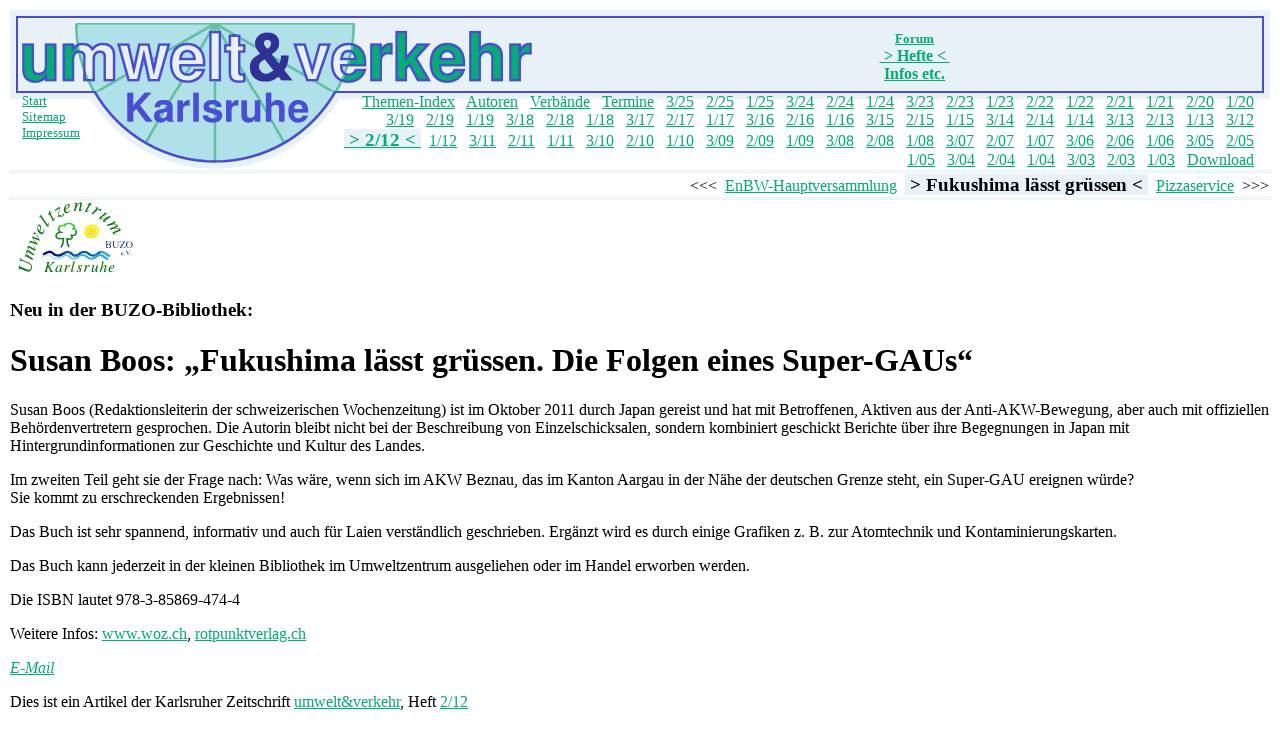

--- FILE ---
content_type: text/html
request_url: https://umverka.de/hefte/heft212/buch-fukushima.html
body_size: 3782
content:
<!DOCTYPE HTML PUBLIC "-//W3C//DTD HTML 4.01 Transitional//EN">
<html lang="de">
<head>
<title>umwelt+verkehr karlsruhe: 2/12: Fukushima laesst gruessen. Die Folgen eines Super-GAUs</title>


<meta http-equiv="content-type" content="text/html; charset=iso-8859-15">
<meta name="viewport" content="width=device-width, initial-scale=1">
<meta name="Author" content="Heiko Jacobs">
<meta name="DC.Identifier" content="http://umverka.de/hefte/heft212/buch-fukushima.html">
<meta http-equiv="content-language" content="de">
<meta name="Keywords" lang="de" content="Umwelt, Verkehr, Karlsruhe">
<link rel="icon"          href="../../uvimg/favicon.ico" type="image/x-icon">
<link rel="shortcut icon" href="../../uvimg/favicon.ico" type="image/x-icon">
<script language="JavaScript" type="text/javascript">
<!--
if ( top != self ) top.location = self.location;

// -->
</script>
</head>



<body bgcolor="#ffffff" style="margin:10px"
      text="#000000" link="#00b070" vlink="#484cd8">
<a name="anfang"></a>
<table cellpadding="0" cellspacing="0" border="0" width="100%" style="height:148px">
<colgroup>
<col width="6">
<col width="2">
<col width="4">
<col width="68">
<col width="249">
<col width="193">
<col width="4">
<col>
<col width="4">
<col width="2">
<col width="6">
</colgroup>
<tr style="height:6px">
<td colspan="6" width="522" bgcolor="#e8f0f8" style="background-image:url(../../uvimg/uva.gif)"><a
                                                           href="#text"><img src="../../uvimg/uva.gif" width="1" height="6" alt="zum Text" border="0"></a></td>
<td colspan="5"           bgcolor="#e8f0f8" style="background-image:url(../../uvimg/uva.gif)"><img src="../../uvimg/uva.gif" width="1" height="6" alt="umwelt&amp;verkehr karlsruhe"></td>
</tr>
<tr style="height:2px">
<td           width="6"   bgcolor="#e8f0f8" style="background-image:url(../../uvimg/uva.gif)"><img src="../../uvimg/uva.gif" width="1"   height="2"  alt=""></td>
<td colspan="5" width="516" bgcolor="#484cd8" style="background-image:url(../../uvimg/uvb.gif)"><img src="../../uvimg/uvb.gif" width="1"   height="1"  alt=""></td>
<td colspan="4"           bgcolor="#484cd8" style="background-image:url(../../uvimg/uvb.gif)"><img src="../../uvimg/uvb.gif" width="1"   height="1"  alt=""></td>
<td           width="6"   bgcolor="#e8f0f8" style="background-image:url(../../uvimg/uva.gif)"><img src="../../uvimg/uva.gif" width="1"   height="1"  alt=""></td>
</tr>
<tr style="height:4px">
<td           width="6"   bgcolor="#e8f0f8" style="background-image:url(../../uvimg/uva.gif)"><img src="../../uvimg/uva.gif" width="1"   height="4"  alt=""></td>
<td           width="2"   bgcolor="#484cd8" style="background-image:url(../../uvimg/uvb.gif)"><img src="../../uvimg/uvb.gif" width="1"   height="1"  alt=""></td>
<td colspan="4" width="514" bgcolor="#e8f0f8" style="background-image:url(../../uvimg/uva.gif)"><img src="../../uvimg/uva.gif" width="1"   height="1"  alt=""></td>
<td colspan="3"           bgcolor="#e8f0f8" style="background-image:url(../../uvimg/uva.gif)"><img src="../../uvimg/uva.gif" width="1"   height="1"  alt=""></td>
<td           width="2"   bgcolor="#484cd8" style="background-image:url(../../uvimg/uvb.gif)"><img src="../../uvimg/uvb.gif" width="1"   height="1"  alt=""></td>
<td           width="6"   bgcolor="#e8f0f8" style="background-image:url(../../uvimg/uva.gif)"><img src="../../uvimg/uva.gif" width="1"   height="1"  alt=""></td>
</tr>
<tr style="height:69px">
<td           width="6"   bgcolor="#e8f0f8" style="background-image:url(../../uvimg/uva.gif)"><img src="../../uvimg/uva.gif" width="6"   height="1"  alt=""></td>
<td           width="2"   bgcolor="#484cd8" style="background-image:url(../../uvimg/uvb.gif)"><img src="../../uvimg/uvb.gif" width="2"   height="1"  alt=""></td>
<td           width="4"   bgcolor="#e8f0f8" style="background-image:url(../../uvimg/uva.gif)"><img src="../../uvimg/uva.gif" width="4"   height="1"  alt=""></td>
<td                     bgcolor="#e8f0f8" align="right" valign="bottom"><a href="../../" title="Zur Startseite"><img
                                                                               src="../../uvimg/uv1.gif" width="68"  height="69" alt="" border="0"></a></td>
<td colspan="2" width="442" bgcolor="#e8f0f8" align="left"  valign="bottom"><a href="../../" title="Zur Startseite"><img
                                                                               src="../../uvimg/uv4.gif" width="249" height="69" alt="" border="0"><img
                                                                               src="../../uvimg/uv7.gif" width="193" height="69" alt="" border="0"></a></td>
<td           width="4"   bgcolor="#e8f0f8" style="background-image:url(../../uvimg/uva.gif)"><img src="../../uvimg/uva.gif" width="4"   height="1"  alt=""></td>
<td                     bgcolor="#e8f0f8" valign="middle" align="center" style="background-image:url(../../uvimg/uva.gif)">
<table width="100%"><tr><td align="center">
<!-- <a href=/aktionen/wahl19/><b>Europa- und Kommunalwahl 26.5.2019</b></a><br>
             Sonderseite -->
       &nbsp;  
         </td><td align="center">
<b>&nbsp;<a href="http://umverka.de/forum/index.php" title="Diskussionen, Leserbriefe, Erfahrungsaustausch"><small>Forum</small></a>&nbsp;</b><br>
<a href="../" title="Zu den bereits erschienenen Heften"><b>&nbsp;&gt;&nbsp;Hefte&nbsp;&lt;&nbsp;</b></a><br>
&nbsp;<a href="../../infos/" title="Infos, Service, Aktionen. Links etc."><b>Infos&nbsp;etc.</b></a>&nbsp;<br>
</td><td align="center">
</td></tr></table>
</td>
<td           width="4"   bgcolor="#e8f0f8" style="background-image:url(../../uvimg/uva.gif)"><img src="../../uvimg/uva.gif" width="4"   height="1"  alt=""></td>
<td           width="2"   bgcolor="#484cd8" style="background-image:url(../../uvimg/uvb.gif)"><img src="../../uvimg/uvb.gif" width="2"   height="1"  alt=""></td>
<td           width="6"   bgcolor="#e8f0f8" style="background-image:url(../../uvimg/uva.gif)"><img src="../../uvimg/uva.gif" width="6"   height="1"  alt=""></td>
</tr>
<tr style="height:2px">
<td           width="6"   bgcolor="#e8f0f8" style="background-image:url(../../uvimg/uva.gif)"><img src="../../uvimg/uva.gif" width="1"   height="1"  alt=""></td>
<td           width="2"   bgcolor="#484cd8" style="background-image:url(../../uvimg/uvb.gif)"><img src="../../uvimg/uvb.gif" width="1"   height="1"  alt=""></td>
<td           width="4"   bgcolor="#484cd8" style="background-image:url(../../uvimg/uvb.gif)"><img src="../../uvimg/uvb.gif" width="1"   height="1"  alt=""></td>
<td           width="68"  bgcolor="#484cd8"                              ><img border="0" src="../../uvimg/uv2.gif" width="68"  height="2"  alt=""></td>
<td           width="249" bgcolor="#484cd8"><a href="../../"><img border="0" src="../../uvimg/uv5.gif" width="249" height="2"  alt="Startseite" title="Zur Startseite"></a></td>
<td           width="193" bgcolor="#484cd8"                     ><img border="0" src="../../uvimg/uv8.gif" width="193" height="2"  alt=""></td>
<td           width="4"   bgcolor="#484cd8" style="background-image:url(../../uvimg/uvb.gif)"><img src="../../uvimg/uvb.gif" width="1"   height="1"  alt=""></td>
<td                     bgcolor="#484cd8" style="background-image:url(../../uvimg/uvb.gif)"><img src="../../uvimg/uvb.gif" width="1"   height="1"  alt=""></td>
<td           width="4"   bgcolor="#484cd8" style="background-image:url(../../uvimg/uvb.gif)"><img src="../../uvimg/uvb.gif" width="1"   height="1"  alt=""></td>
<td           width="2"   bgcolor="#484cd8" style="background-image:url(../../uvimg/uvb.gif)"><img src="../../uvimg/uvb.gif" width="1"   height="1"  alt=""></td>
<td           width="6"   bgcolor="#e8f0f8" style="background-image:url(../../uvimg/uva.gif)"><img src="../../uvimg/uva.gif" width="1"   height="1"  alt=""></td>
</tr>
<tr style="height:77px">
<td colspan="3" width="12"  bgcolor="#ffffff" style="background-image:url(../../uvimg/uvc.gif)"><img src="../../uvimg/uva.gif" width="1"   height="1"  alt=""></td>
<td           width="68"  bgcolor="#ffffff" valign="top" style="background-image:url(../../uvimg/uvc.gif)"><small>
<a href="../../"
   title="Zur Startseite">Start</a>
<br>
<a href="../../infos/sitemap.html"
   title="Gesucht und nicht gefunden? Die Sitemap">Sitemap</a>
<br>
<a href="../../infos/impressum.html"
   title="Das Impressum von umwelt+verkehr">Impressum</a>
</small></td>
<td           width="249" valign="top"          style="background-image:url(../../uvimg/uvc.gif)"><a href="../../"><img src="../../uvimg/uv6.gif" width="249" height="77" alt="" border="0"></a></td>
<td colspan="3"           bgcolor="#ffffff" valign="middle" align="right" style="background-image:url(../../uvimg/uvc.gif)">&nbsp;
&nbsp;<a href="../themen.html" title="Die Themen der erschienenen Hefte und Aktionen etc.">Themen-Index</a>&nbsp;
&nbsp;<a href="../autoren.html" title="Auoren des umwelt&amp;verkehr Karlsruhe">Autoren</a>&nbsp;
&nbsp;<a href="../verblist.html" title="umwelt&amp;verkehr Karlsruhe -  Artikel nach Verb&auml;nden">Verb&auml;nde</a>&nbsp;
&nbsp;<a href="../termine.html" title="umwelt&amp;verkehr Karlsruhe -  Termine">Termine</a>&nbsp;
&nbsp;<a href="../heft325/" title="Dritte Ausgabe des Jahres 2025">3/25</a>&nbsp;
&nbsp;<a href="../heft225/" title="Zweite Ausgabe des Jahres 2025">2/25</a>&nbsp;
&nbsp;<a href="../heft125/" title="Erste Ausgabe des Jahres 2025">1/25</a>&nbsp;
&nbsp;<a href="../heft324/" title="Dritte Ausgabe des Jahres 2024">3/24</a>&nbsp;
&nbsp;<a href="../heft224/" title="Zweite Ausgabe des Jahres 2024">2/24</a>&nbsp;
&nbsp;<a href="../heft124/" title="Erste Ausgabe des Jahres 2024">1/24</a>&nbsp;
&nbsp;<a href="../heft323/" title="Dritte Ausgabe des Jahres 2023">3/23</a>&nbsp;
&nbsp;<a href="../heft223/" title="Zweite Ausgabe des Jahres 2023">2/23</a>&nbsp;
&nbsp;<a href="../heft123/" title="Erste Ausgabe des Jahres 2023">1/23</a>&nbsp;
&nbsp;<a href="../heft222/" title="Zweite Ausgabe des Jahres 2022">2/22</a>&nbsp;
&nbsp;<a href="../heft122/" title="Erste Ausgabe des Jahres 2022">1/22</a>&nbsp;
&nbsp;<a href="../heft221/" title="Zweite Ausgabe des Jahres 2021">2/21</a>&nbsp;
&nbsp;<a href="../heft121/" title="Erste Ausgabe des Jahres 2021">1/21</a>&nbsp;
&nbsp;<a href="../heft220/" title="Zweite Ausgabe des Jahres 2020">2/20</a>&nbsp;
&nbsp;<a href="../heft120/" title="Erste Ausgabe des Jahres 2020">1/20</a>&nbsp;
&nbsp;<a href="../heft319/" title="Dritte Ausgabe des Jahres 2019">3/19</a>&nbsp;
&nbsp;<a href="../heft219/" title="Zweite Ausgabe des Jahres 2019">2/19</a>&nbsp;
&nbsp;<a href="../heft119/" title="Erste Ausgabe des Jahres 2019">1/19</a>&nbsp;
&nbsp;<a href="../heft318/" title="Dritte Ausgabe des Jahres 2018">3/18</a>&nbsp;
&nbsp;<a href="../heft218/" title="Zweite Ausgabe des Jahres 2018">2/18</a>&nbsp;
&nbsp;<a href="../heft118/" title="Erste Ausgabe des Jahres 2018">1/18</a>&nbsp;
&nbsp;<a href="../heft317/" title="Dritte Ausgabe des Jahres 2017">3/17</a>&nbsp;
&nbsp;<a href="../heft217/" title="Zweite Ausgabe des Jahres 2017">2/17</a>&nbsp;
&nbsp;<a href="../heft117/" title="Erste Ausgabe des Jahres 2017">1/17</a>&nbsp;
&nbsp;<a href="../heft316/" title="Dritte Ausgabe des Jahres 2016">3/16</a>&nbsp;
&nbsp;<a href="../heft216/" title="Zweite Ausgabe des Jahres 2016">2/16</a>&nbsp;
&nbsp;<a href="../heft116/" title="Erste Ausgabe des Jahres 2016">1/16</a>&nbsp;
&nbsp;<a href="../heft315/" title="Dritte Ausgabe des Jahres 2015">3/15</a>&nbsp;
&nbsp;<a href="../heft215/" title="Zweite Ausgabe des Jahres 2015">2/15</a>&nbsp;
&nbsp;<a href="../heft115/" title="Erste Ausgabe des Jahres 2015">1/15</a>&nbsp;
&nbsp;<a href="../heft314/" title="Dritte Ausgabe des Jahres 2014">3/14</a>&nbsp;
&nbsp;<a href="../heft214/" title="Zweite Ausgabe des Jahres 2014">2/14</a>&nbsp;
&nbsp;<a href="../heft114/" title="Erste Ausgabe des Jahres 2014">1/14</a>&nbsp;
&nbsp;<a href="../heft313/" title="Dritte Ausgabe des Jahres 2013">3/13</a>&nbsp;
&nbsp;<a href="../heft213/" title="Zweite Ausgabe des Jahres 2013">2/13</a>&nbsp;
&nbsp;<a href="../heft113/" title="Erste Ausgabe des Jahres 2013">1/13</a>&nbsp;
&nbsp;<a href="../heft312/" title="Dritte Ausgabe des Jahres 2012">3/12</a>&nbsp;
<a href="index.html" title="Zweite Ausgabe des Jahres 2012"><b><big><span style="background-color:#e8f0f8">&nbsp;&gt;&nbsp;2/12&nbsp;&lt;&nbsp;</span></big></b></a>
&nbsp;<a href="../heft112/" title="Erste Ausgabe des Jahres 2012">1/12</a>&nbsp;
&nbsp;<a href="../heft311/" title="Dritte Ausgabe des Jahres 2011">3/11</a>&nbsp;
&nbsp;<a href="../heft211/" title="Zweite Ausgabe des Jahres 2011">2/11</a>&nbsp;
&nbsp;<a href="../heft111/" title="Erste Ausgabe des Jahres 2011">1/11</a>&nbsp;
&nbsp;<a href="../heft310/" title="Dritte Ausgabe des Jahres 2010">3/10</a>&nbsp;
&nbsp;<a href="../heft210/" title="Zweite Ausgabe des Jahres 2010">2/10</a>&nbsp;
&nbsp;<a href="../heft110/" title="Erste Ausgabe des Jahres 2010">1/10</a>&nbsp;
&nbsp;<a href="../heft309/" title="Dritte Ausgabe des Jahres 2009">3/09</a>&nbsp;
&nbsp;<a href="../heft209/" title="Zweite Ausgabe des Jahres 2009">2/09</a>&nbsp;
&nbsp;<a href="../heft109/" title="Erste Ausgabe des Jahres 2009">1/09</a>&nbsp;
&nbsp;<a href="../heft308/" title="Dritte Ausgabe des Jahres 2008">3/08</a>&nbsp;
&nbsp;<a href="../heft208/" title="Zweite Ausgabe des Jahres 2008">2/08</a>&nbsp;
&nbsp;<a href="../heft108/" title="Erste Ausgabe des Jahres 2008">1/08</a>&nbsp;
&nbsp;<a href="../heft307/" title="Dritte Ausgabe des Jahres 2007">3/07</a>&nbsp;
&nbsp;<a href="../heft207/" title="Zweite Ausgabe des Jahres 2007">2/07</a>&nbsp;
&nbsp;<a href="../heft107/" title="Erste Ausgabe des Jahres 2007">1/07</a>&nbsp;
&nbsp;<a href="../heft306/" title="Dritte Ausgabe des Jahres 2006">3/06</a>&nbsp;
&nbsp;<a href="../heft206/" title="Zweite Ausgabe des Jahres 2006">2/06</a>&nbsp;
&nbsp;<a href="../heft106/" title="Erste Ausgabe des Jahres 2006">1/06</a>&nbsp;
&nbsp;<a href="../heft305/" title="Dritte Ausgabe des Jahres 2005">3/05</a>&nbsp;
&nbsp;<a href="../heft205/" title="Zweite Ausgabe des Jahres 2005">2/05</a>&nbsp;
&nbsp;<a href="../heft105/" title="Erste Ausgabe des Jahres 2005">1/05</a>&nbsp;
&nbsp;<a href="../heft304/" title="Dritte Ausgabe des Jahres 2004">3/04</a>&nbsp;
&nbsp;<a href="../heft204/" title="Zweite Ausgabe des Jahres 2004">2/04</a>&nbsp;
&nbsp;<a href="../heft104/" title="Erste Ausgabe des Jahres 2004">1/04</a>&nbsp;
&nbsp;<a href="../heft303/" title="Dritte Ausgabe des Jahres 2003">3/03</a>&nbsp;
&nbsp;<a href="../heft203/" title="Zweite Ausgabe des Jahres 2003">2/03</a>&nbsp;
&nbsp;<a href="../heft103/" title="Erste Ausgabe des Jahres 2003">1/03</a>&nbsp;
&nbsp;<a href="../../download/" title="Download: Die bereits erschienenen u&amp;v-Hefte etc.">Download</a>&nbsp;
</td>
<td colspan="3" width="12"  bgcolor="#ffffff" style="background-image:url(../../uvimg/uvc.gif)"><img src="../../uvimg/uva.gif" width="1"   height="1"  alt=""></td>
</tr>
</table>
<div style="width:100%; line-height:1px; height:1px; color:#ffffff; margin:0px; border:1px solid #e8f0f8;"></div>
<div style="text-align:right; margin:1px;">
&lt;&lt;&lt;
&nbsp;<a href="enbw-hauptversammlung.html" title="EnBW-Hauptversammlung am 26. April 2012">EnBW-Hauptversammlung</a>&nbsp;
<big><b><span title="Fukushima l&auml;sst gr&uuml;ssen. Die Folgen eines Super-GAUs" style="background-color:#e8f0f8">&nbsp;&gt;&nbsp;Fukushima l&auml;sst gr&uuml;ssen&nbsp;&lt;&nbsp;</span></b></big>
&nbsp;<a href="pizzaservice.html" title="In eigener Sache: Pizzaservice &ouml;kologisch">Pizzaservice</a>&nbsp;
&gt;&gt;&gt;
</div>
<div style="width:100%; line-height:1px; height:1px; color:#ffffff; margin:0px; border:1px solid #e8f0f8;"></div>
<a name="text">&nbsp;</a>
<a href="../../infos/verbaende.html#buzo" title="Infos zur BUZO"><img src="../../uvimg/buzoneu.gif"
    border="0" width="115" height="76" alt="BUZO"></a>&nbsp;&nbsp;&nbsp;



<h3>Neu in der BUZO-Bibliothek:</h3>

<h1>
Susan Boos: &bdquo;Fukushima lässt grüssen.
Die Folgen eines Super-GAUs&ldquo;
</h1>

<p>
Susan Boos (Redaktionsleiterin der schweizerischen Wochenzeitung) ist im Oktober 2011 durch Japan gereist und hat mit Betroffenen, Aktiven aus der Anti-AKW-Bewegung, aber auch mit offiziellen Behördenvertretern gesprochen. Die Autorin bleibt nicht bei der Beschreibung von Einzelschicksalen, sondern kombiniert geschickt Berichte über ihre Begegnungen in Japan mit Hintergrundinformationen zur Geschichte und Kultur des Landes.
</p>

<p>
Im zweiten Teil geht sie der Frage nach: Was wäre, wenn sich im AKW Beznau, das im Kanton Aargau in der Nähe der deutschen Grenze steht, ein Super-GAU ereignen würde?
<br>
Sie kommt zu erschreckenden Ergebnissen!
</p>

<p>
Das Buch ist sehr spannend, informativ und auch für Laien verständlich geschrieben.
Ergänzt wird es durch einige Grafiken z.&nbsp;B. zur Atomtechnik und Kontaminierungskarten.
</p>

<p>
Das Buch kann jederzeit in der kleinen Bibliothek im Umweltzentrum ausgeliehen oder im Handel erworben werden.
</p>

<p>
Die  ISBN lautet
978-3-85869-474-4
</p>

<p>
Weitere Infos: <a href="http://www.woz.ch/" title="EXTERNER LINK! http://www.woz.ch/">www.woz.ch</a>, <a href="http://www.rotpunktverlag.ch/cgibib/germinal_shop.exe/VOLL?titel_nummer=49711&amp;titel_id=49711&amp;caller=rotpunkt" title="EXTERNER LINK! http://www.rotpunktverlag.ch/cgibib/germinal_shop.exe/VOLL">rotpunktverlag.ch</a>
</p>

<p>
<i><a href="../../infos/mail.php?adresse=mari.daeschner" title="Kontakt per ">E-Mail</a></i>


</p>


<p>Dies ist ein Artikel der Karlsruher Zeitschrift <a href="../../hefte">umwelt&amp;verkehr</a>, Heft <a href="index.html">2/12</a></p> <p><b>Stand des Artikels: 2012!</b> Der Inhalt des Artikels könnte nicht mehr aktuell sein, der Autor nicht mehr erreichbar o.ä. Schauen Sie auch in unseren </hefte/themen.html>Themen-Index</a>.</p>
<p><a href="../../forum">Diskussionen</a></p>
<!-- 24 -->
<br clear="all">
<div align="center"><a href="#anfang"><img src="../../uvimg/pfeil.gif"
     width="39" height="12" border="0" alt="hoch" title="zum Seitenanfang"></a>
</div>
</body>
</html>
